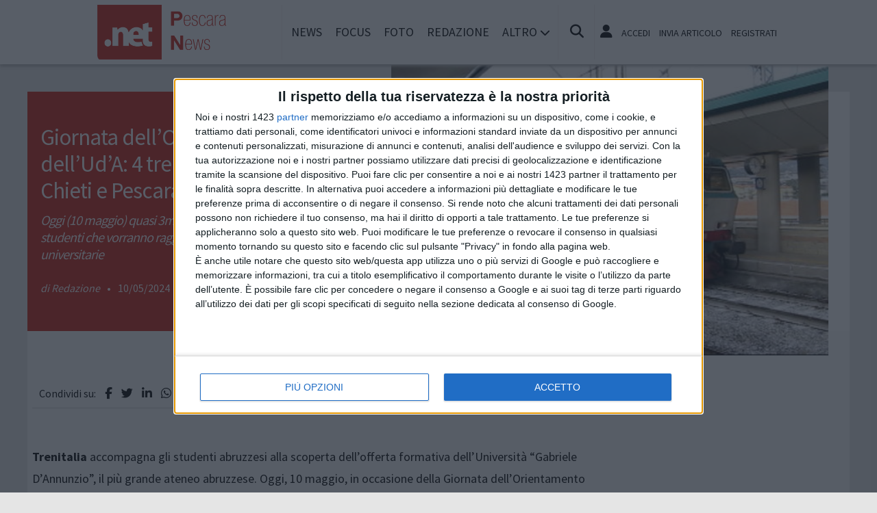

--- FILE ---
content_type: text/html; charset=utf-8
request_url: https://www.google.com/recaptcha/api2/aframe
body_size: 264
content:
<!DOCTYPE HTML><html><head><meta http-equiv="content-type" content="text/html; charset=UTF-8"></head><body><script nonce="T1RgEsh9btO0oppwxxrBsw">/** Anti-fraud and anti-abuse applications only. See google.com/recaptcha */ try{var clients={'sodar':'https://pagead2.googlesyndication.com/pagead/sodar?'};window.addEventListener("message",function(a){try{if(a.source===window.parent){var b=JSON.parse(a.data);var c=clients[b['id']];if(c){var d=document.createElement('img');d.src=c+b['params']+'&rc='+(localStorage.getItem("rc::a")?sessionStorage.getItem("rc::b"):"");window.document.body.appendChild(d);sessionStorage.setItem("rc::e",parseInt(sessionStorage.getItem("rc::e")||0)+1);localStorage.setItem("rc::h",'1768820140906');}}}catch(b){}});window.parent.postMessage("_grecaptcha_ready", "*");}catch(b){}</script></body></html>